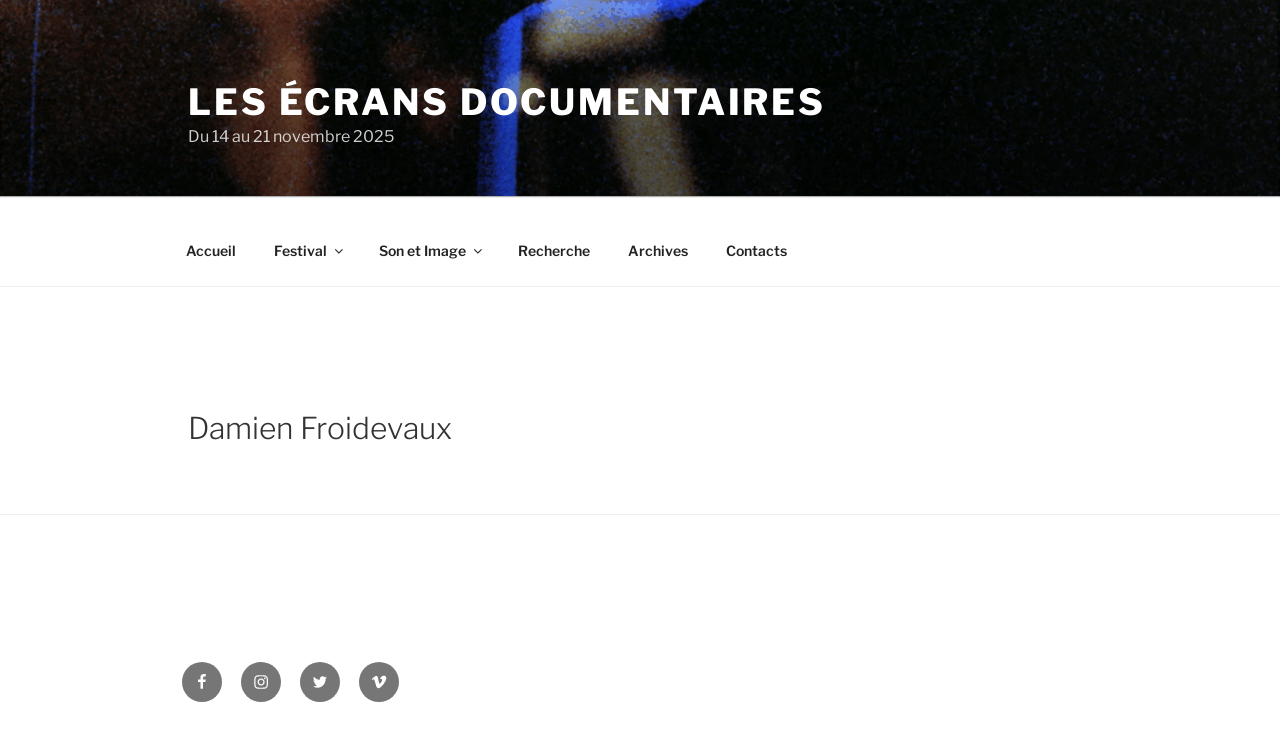

--- FILE ---
content_type: text/css
request_url: https://lesecransdocumentaires.org/wp-content/themes/lesecransdoc/style.css?ver=20250415
body_size: 459
content:
/*
Theme Name: Les Ecrans Doc
Author: Drixe

Description: Child
Version: 1


Text Domain: twentyseventeen
Template: twentyseventeen

This theme, like WordPress, is licensed under the GPL.
Use it to make something cool, have fun, and share what you've learned with others.
*/


.ulaccueil {list-style-type: square;padding-left:15px;}

.wrap { padding-top:2em !important;}


@media screen and (min-width: 48em){

	body:not(.has-sidebar):not(.page-one-column) .page-header,
	body.has-sidebar.error404 #primary .page-header,
	body.page-two-column:not(.archive) #primary .entry-header,
	body.page-two-column.archive:not(.has-sidebar) #primary .page-header {
		float: none;
		width: 100%;
	}

	.blog:not(.has-sidebar) #primary article,
	.archive:not(.page-one-column):not(.has-sidebar) #primary article,
	.search:not(.has-sidebar) #primary article,
	.error404:not(.has-sidebar) #primary .page-content,
	.error404.has-sidebar #primary .page-content,
	body.page-two-column:not(.archive) #primary .entry-content,
	body.page-two-column #comments {
		float: none;
		width: 100%;
	}
	
	}
	
	
	body.page:not(.twentyseventeen-front-page) .entry-title {


    font-size: 2rem;
    font-weight: normal;
    letter-spacing: 100%;
    text-transform: none;
    }
    